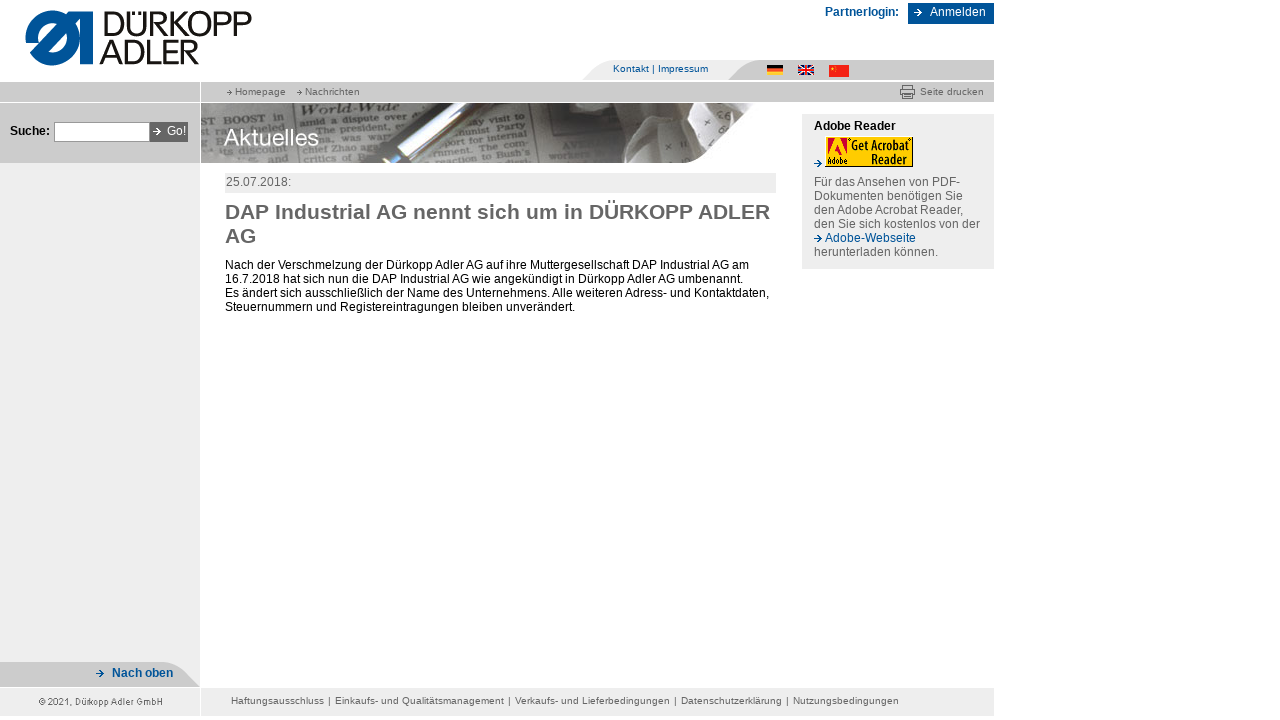

--- FILE ---
content_type: text/html;charset=UTF-8
request_url: https://partner.duerkopp-adler.com/de/main/news/news/item_0152.html
body_size: 6809
content:

<!DOCTYPE html PUBLIC "-//W3C//DTD XHTML 1.0 Transitional//EN" "http://www.w3.org/TR/xhtml1/DTD/xhtml1-transitional.dtd">
<html xmlns="http://www.w3.org/1999/xhtml">
<head>
    <title>DAP Industrial AG nennt sich um in DÜRKOPP ADLER AG</title>
           
    <meta http-equiv="Content-Type" content="text/html; charset=utf-8" />
    <meta http-equiv="Content-Script-Type" content="text/javascript" />
    <meta http-equiv="Content-Style-Type" content="text/css" />
    <meta http-equiv="content-language" content="de" />
    <meta name="language" content="de" />
    <meta name="keywords" content="" />
    <meta name="description" content="" />
    <meta name="robots" content="follow" />
    <meta name="revisit-after" content="15 days" />
    <meta name="author" content="Annika Schmidt (schmidta)" />
    <meta http-equiv="expires" content="0" />
    <meta http-equiv="cache-control" content="no-cache" />
    <meta http-equiv="pragma" content="no-cache" />
    <link href="/export/system/modules/de.duerkoppadler.www/resources/css/print.css" rel="stylesheet" media="print" type="text/css" />
    <link href="/export/system/modules/de.duerkoppadler.www/resources/css/stylesheet.css" rel="stylesheet" type="text/css" />
    <link rel="shortcut icon" href="/system/modules/de.duerkoppadler.www/resources/art/favicon.ico" />
    <script language="JavaScript" type="text/javascript" src='/system/modules/de.duerkoppadler.www/resources/tools.js'></script>
    
</head>

    <body onLoad="javascript:placeFooter()">
        <div id="total">
<div id="row_header">
    <div id="logo">
        <a href="/de/index.html"><img src="/export/system/modules/de.duerkoppadler.www/resources/art/logo_duerkopp_adler.gif" width="227" height="56" border="0" /></a>
    </div>
    <div id="header_column_right">        
<form id="header_loginlogout" action="/de/funct/login.html" method="POST" enctype="application/x-www-form-urlencoded">
    <input type="hidden" name="requestedResource" value="/de/main/partners/"/>
    <label>Partnerlogin:</label>
    <input class="submit blue" type="submit" name="Submit" value="&nbsp;Anmelden" tabindex="3" />
    <div class="clear_left small">&nbsp;</div>
</form>

        <div id="meta_navigation"><span class="global_navigation"><img src="/export/system/modules/de.duerkoppadler.www/resources/art/bg_meta_navigation.gif" width="31" height="20" /><a class='' href='/de/meta/contact.html'>Kontakt</a><span class='spacer'>|</span><a class='' href='/de/meta/imprint.html'>Impressum</a>
</span><span class="language_navigation"><img src="/export/system/modules/de.duerkoppadler.www/resources/art/bg_language_navigation.gif" width="31" height="20" /><a href="/de/main/news/news/item_0152.html" class="de active" title="Deutsch">&nbsp;</a><a href="/en/main/news/news/item_0152.html" class="en " title="English">&nbsp;</a><a href="/zh/main/news/news/item_0152.html" class="zh " title="Chinese">&nbsp;</a></span></div>
    </div><div class="clear_both small">&nbsp;</div>
</div>
<div id="row_main_navigation">
    <div class="main_navigation">
        


        <div class="clear_left small">&nbsp;</div>
    </div>
</div>
<div id="row_breadcrumb_navigation">
    <a class="print_page" href="javascript:print()">Seite drucken</a>
    <div class="breadcrumb_navigation">
        <a href='/de/index.html'>Homepage</a>
<a href='/de/main/news/news/'>Nachrichten</a>

    </div>
    <div class="clear_right small bg_white">&nbsp;</div>
</div>
<div id="row_content">
    

<div id="column_sub_navigation">
     
<form id="search" action="/de/funct/search.html" method="POST" enctype="application/x-www-form-urlencoded">
    <label>Suche:</label>
    <input name="query" type="text" value="" tabindex="4" maxlength="40" />
    <input class="submit grey" type="submit" name="Submit" value="&nbsp;&nbsp;Go!" tabindex="5" />
    <div class="clear_left small">&nbsp;</div>
</form> 
    <ul id="sub_navigation">
       


    </ul>
</div>

<div id="main_content">
    <div id="column_content">
        
            <div id="main_image">
                <img src="/commons/header-images/hs_15.jpg" border="0" />
            </div>
            <div id="content">
                
                <div class="news_date"><p>25.07.2018:</p></div>
                <h1>DAP Industrial AG nennt sich um in DÜRKOPP ADLER AG</h1>
                <h5></h5>
                <p><div>Nach der Verschmelzung der Dürkopp Adler AG auf ihre Muttergesellschaft DAP Industrial AG am
16.7.2018 hat sich nun die DAP Industrial AG wie angekündigt in Dürkopp Adler AG umbenannt.</div>
<div>Es ändert sich ausschließlich der Name des Unternehmens. Alle weiteren Adress- und
Kontaktdaten, Steuernummern und Registereintragungen bleiben unverändert.</div></p>
                
                <br />
                
            </div>
        
    </div>
</div>

			
<div id="column_portlets"><div class="portlet"><h5>Adobe Reader</h5><p class="text_small"><p>
<a target="_blank" href="http://get.adobe.com/de/reader/">
<img border="0" alt="getacro" width="88" height="31" src="/commons/text-images/getacro.gif" />
</a>
</p>
<p>Für das Ansehen von PDF-Dokumenten benötigen Sie den Adobe Acrobat Reader, den Sie sich
kostenlos von der 
<a target="_blank" href="http://get.adobe.com/de/reader/">Adobe-Webseite</a> herunterladen
können.</p></p>
</div>

 </div>
 <div class="clear_both small">&nbsp;</div>
</div>
<div id="to_top_link" class="bg_to_top_link"><a href="#row_header">Nach oben</a></div>
<div id="row_footer">
    <div id="copyright"><img src="/export/system/modules/de.duerkoppadler.www/resources/art/copyright_duerkopp_adler.gif" width="123" height="9" border="0" /></div>
    <div id="footer_navigation">
        <a class='' href='/de/meta2/disclaimer.html'>Haftungsausschluss</a><span class='spacer'>|</span><a class='' href='/de/meta2/pqm.html'>Einkaufs- und Qualitätsmanagement</a><span class='spacer'>|</span><a class='' href='/de/meta2/stdc.html'>Verkaufs- und Lieferbedingungen</a><span class='spacer'>|</span><a class='' href='/de/meta2/privpol.html'>Datenschutzerklärung</a><span class='spacer'>|</span><a class='' href='/de/meta2/Nutzungsbedingungen.html'>Nutzungsbedingungen</a>

    </div>
    <div class="clear_left small bg_white">&nbsp;</div>
</div>
</div>
	<NOSCRIPT>
		<IMG ALT="" BORDER="0" NAME="DCSIMG" WIDTH="1" HEIGHT="1" SRC="http://log.duerkopp-adler.com/dcs5j5vnx4co8ajg4npgpt7ak_3z5n/njs.gif?dcsuri=/nojavascript&amp;WT.js=No&amp;WT.tv=8.0.0">
	</NOSCRIPT>
	<script language="JavaScript" type="text/javascript" src='/system/modules/de.duerkoppadler.www/elements/webtrends.js'></script>
        <script language="JavaScript" type="text/javascript" src='/system/modules/de.duerkoppadler.www/elements/wz_tooltip.js'></script>
    </body>
</html>



--- FILE ---
content_type: text/css
request_url: https://partner.duerkopp-adler.com/export/system/modules/de.duerkoppadler.www/resources/css/stylesheet.css
body_size: 32983
content:
/* SW: added address */
#content a.procedure_link:visited {
color:#808080;
}


#address {
	font-size: 10px;
        margin : 36px 0px 100px 25px;
}

/* SW: added news images */
.news_downloads {
    margin-top : 0.5em;
    margin-bottom : 1em;
    padding-top : 0.5em;
}

.news_images {
    padding-top : 0.75em;
}

.news_image_container {
	display: block;
	float: left;
	margin-right: 20px;
	margin-bottom: 20px;
	width: 220px;
}

html {
	overflow-x: auto;
	overflow-y: auto;
}


body {
	width: 994px;
	margin: 0;
	padding: 0;
	background-color: #FFFFFF;
	color: #000000;
	font-family: Arial, Arial Unicode MS, Helvetica, Sans-Serif;
}



/* Tags allgemein - Anfang */
h1 {
	margin: 0px 0px 10px 0px;
	padding:0;
	color: #666666;
	font-size: 170%;
	/*font-size: 21px;*/
}
h2 {
	margin: 0px 0px 10px 0px;
	font-size: 130%;
        color: black;
	/*font-size: 16px;*/
	font-weight: bold;
}
h3 {
	margin: 0px 0px 10px 0px;
	color: #005499;
	font-size: 115%;
	/*font-size: 14px;*/
	font-weight: bold;
}
h4 {
	margin: 0px;
	color: #005499;
	font-size: 115%;
	/*font-size: 14px;*/
	font-weight: bold;
}
h5 {
	margin: 0px 0px 3px 0px;
	font-size: 100%;
	/*font-size: 12px;*/
}

p {
	margin: 0px 0px 10px 0px;
}

#column_content a.pdf , #column_portlets a.pdf {
	padding-left: 19px;
	padding-top:2px;
	background-image: url(../art/icon_pdf.gif);
	background-position: 0px 0em;
	line-height: 140%;
}
/* Tags allgemein - Ende */



/* *** Headerbereich - Anfang *** */

/* Logo */
#row_header #logo {
	float:left;
	width: 250px;
	padding: 10px 0px 0px 25px;
}

/* Inhalte rechts neben dem Logo */
#row_header #header_column_right {
	float: right;
	width: 412px;
}




/* Login-Formular im Header - Anfang 
#row_header #header_loginlogout {
	height: 58px;
	margin: 0px 0px 0px 210px;
	padding: 2px 0px 0px 0px;
}
#row_header #header_loginlogout label {
	float: right;
	margin-right: 3px;
	color: #005499;
	font-size: 76%;
	line-height: 150%;
	font-weight: bold;
}
#row_header #header_loginlogout input {
	float: left;
	width: 111px;
	height: 13px;
	margin-left: 5px;
	padding: 2px;
	font-size: 76%;
}
#row_header #header_loginlogout .submit {
	height: 20px;
	padding-top: 0px;
	padding-left: 10px;
	cursor: pointer;
	color: #FFFFFF;
	line-height: 150%;
}
#row_header #header_loginlogout input.blue {
	border: none;
	background-color: #005499;
	background-image: url(../art/bullet_submit_blue.gif);
	background-position: 3px 0.52em;
	background-repeat: no-repeat;
}
 Login-Formular - Ende */



/* Logout-Formular im Header- Anfang */
#row_header #header_loginlogout {
	height: 58px;
	margin: 0px 0px 0px 20px;
	padding: 2px 0px 0px 0px;
	text-align: right;
}
#row_header #header_loginlogout label {
	margin-right: 5px;
	color: #005499;
	font-size: 76%;
	font-weight: bold;
}
* html #row_header #header_loginlogout label {
	vertical-align: text-top;
}
#row_header #header_loginlogout label .normal {
	color: #000000;
	font-weight: normal;
}
#row_header #header_loginlogout input {
	width: 86px;
	height: 21px;
	margin: 0px;
	padding: 0px 0px 3px 12px;
	border: none;
	background-color: #005499;
	background-image: url(../art/bullet_submit_blue.gif);
	background-position: 6px 0.52em;
	background-repeat: no-repeat;
	cursor: pointer;
	color: #FFFFFF;
        font-size: 76%;
}
* html #row_header #header_loginlogout input {
	padding-top: 2px;
}
/* Logout-Formular - Ende */



/* Metanavigation - Anfang */
#row_header #meta_navigation {
	height: 20px;
	font-size: 62%;
	line-height: 190%;
	background-color: #CCCCCC;
}
#row_header #meta_navigation * {
	float: left;
}
#row_header #meta_navigation .spacer {
	color: #005499;
	padding: 0px 3px 0px 3px;
}

/* Links allgemein */
#row_header #meta_navigation a {
	color: #005499;
	text-decoration: none;
}
#row_header #meta_navigation a:hover {
	text-decoration: underline;
}
#row_header #meta_navigation a.active {
	color: #000000;
}

/* Globale Links */
#row_header .global_navigation {
	padding-right: 20px;
	background-color: #EEEEEE;
}

/* Sprachlinks */
#row_header .language_navigation {
	display:block;
	padding-right: 20px;
}
#row_header .language_navigation a {
	margin-left: 8px;
	padding-left: 20px;
	background-position: 0px 0.5em;
	background-repeat: no-repeat;
}
#row_header .language_navigation a.de {
	background-image: url(../art/flag_germany.gif);
}
#row_header .language_navigation a.en {
	background-image: url(../art/flag_great_britain.gif);
}
#row_header .language_navigation a.zh {
	background-image: url(../art/flags/FL_CH.gif);
}
/* Metanavigation - Ende */


/* *** Headerbereich - Ende *** */



/* *** Hauptnavigation - Anfang *** */
#row_main_navigation {
	background-color: #005499;
	background-image: url(../art/bg_row_main_navigation.gif);
	background-position: bottom;
	background-repeat: repeat-x;
}
#row_main_navigation .main_navigation {
	width: 793px;
	margin-left: 200px;
	border-left: 1px solid #FFFFFF;
}
#row_main_navigation a {
	float: left;
	display: block;
	padding: 8px 10px 8px 10px;
	border-right: 1px solid #FFFFFF;
	color: #FFFFFF;
	font-size: 76%;
	font-weight: bold;
	line-height: 76%;
	text-decoration: none;
}
#row_main_navigation a:hover, #row_main_navigation a.active,  #row_main_navigation a.activeloggedin {
	color: #005499;
	background-color: #CCCCCC;
}

#row_main_navigation a.finalloggedin {
	background-color: #008DFF;
}


/* *** Hauptnavigation - Ende *** */



/* *** "Breadcrumb"-Navigation - Anfang *** */
#row_breadcrumb_navigation {
	background-color: #CCCCCC;
	font-size: 62%;
	line-height: 200%;
}
#row_breadcrumb_navigation .breadcrumb_navigation {
	margin-left: 200px;
	padding: 0px 0px 1px 18px;
	border-left: 1px solid #FFFFFF;
}
#row_breadcrumb_navigation a {
	margin-left: 8px;
	padding-left: 8px;
	background-image: url(../art/bullet_grey_small.gif);
	background-position: 0px 0.42em;
	background-repeat: no-repeat;
	color: #666666;
	text-decoration: none;
}
#row_breadcrumb_navigation a:hover {
	text-decoration: underline;
}

#row_breadcrumb_navigation a.print_page {
	float:right;
	margin-right: 10px;
	padding-left: 22px;
	background-image: url(../art/bullet_print_page.gif);
	background-position: 0px 0.18em;
	background-repeat: no-repeat;
}
/* *** "Breadcrumb"-Navigation - Ende *** */



/* *** Hauptinhalt - Anfang *** */
#row_content {
	background-image: url(../art/bg_row_content.gif);
	background-repeat: repeat-y;
}

/* Spalte links - Unternavigation */
#column_sub_navigation {
	float: left;
	width: 200px;
}

/* Spalte mitte - Inhalte */
#column_content {
	float: left;
	width: 589px;
	border-left: 1px solid #FFFFFF;
}

/* Spalte rechts - Portlets */
#column_portlets {
	float: right;
	width: 192px;
}
/* *** Hauptinhalt - Ende *** */



/* *** Suchformular - Anfang *** */
#column_sub_navigation form {
	height: 60px;
	margin: 0px 0px 8px 0px;
	background-color: #CCCCCC;
}
#column_sub_navigation label {
	float:left;
	margin: 18px 4px 0px 10px;
	font-size: 76%;
	line-height: 180%;
	font-weight: bold;
}
#column_sub_navigation input {
	float:left;
	width: 90px;
	height: 14px;
	margin-top:19px;
	padding: 2px;
	border: 1px solid #999999;
	font-size: 76%;
}
#column_sub_navigation .submit {
	width: 38px;
	height: 20px;
	padding-top: 0px;
	padding-left: 10px;
	cursor: pointer;
	color: #FFFFFF;
	line-height: 150%;
}
#column_sub_navigation input.grey {
	border: none;
	background-color: #666666;
	background-image: url(../art/bullet_submit_grey.gif);
	background-position: 3px 0.48em;
	background-repeat: no-repeat;
}
/* *** Suchformular - Ende *** */



/* *** Unternavigation - Anfang *** */
#sub_navigation {
	margin: 0px 0px 10px 12px;
	padding: 0;
	list-style-type: none;
}
#sub_navigation li {
	padding-left: 12px;
	background-image: url(../art/bullet_blue.gif);
	background-position: 0px 0.42em;
	background-repeat: no-repeat;
}

/* Ebene 1 */
#sub_navigation a {
	color: #005499;
	font-size: 76%;
	font-weight: bold;
	text-decoration: none;
}
#sub_navigation a:hover {
	text-decoration: underline;
}
#sub_navigation li.active {
	background-image: url(../art/bullet_black.gif);
}
#sub_navigation li.active a {
	color: #000000;
}
/* mr individuelle farbe im partnerbereich */
#sub_navigation li.activepartner a {
	color: #008DFF;
}
/* Ebene 2 */
#sub_navigation li.layer_2 {
	margin-left: 10px;
	padding-left: 12px;
}
#sub_navigation li.layer_2 a {
	font-weight: normal;
}

/* *** Unternavigation - Ende *** */



/* Trenner Unternavigation - Anfang */
#column_sub_navigation .spacer {
	height: 1px;
	font-size: 1px;
	line-height: 1px;
	margin-bottom: 9px;
	border-bottom: 1px solid #CCCCCC;
}
/* Trenner Unternavigation - Ende */



/* *** "Nach oben"-Link - Anfang *** */
#to_top_link {
	width: 104px;
	height: 25px;
	padding-left: 96px;
	background-color: #EEEEEE;
	line-height: 140%;
}
.bg_to_top_link {
	background-image: url(../art/bg_to_top_link.gif);
	background-repeat: no-repeat;
}
#to_top_link a {
	padding-left: 16px;
	background-image: url(../art/bullet_blue_to_top_link.gif);
	background-position: 0px 0.32em;
	background-repeat: no-repeat;
	color: #005499;
	font-size: 76%;
	font-weight: bold;
	text-decoration: none;
}
#to_top_link a:hover {
	text-decoration: underline;
}
/* *** "Nach oben"-Link - Ende *** */



/* *** Inhalte *** */
#content {
	padding: 10px 14px 0px 24px;
	font-size: 76%;
}

/* Links allgemein */
#content a {
	padding-left: 12px;
	background-image: url(../art/bullet_blue_content.gif);
	background-position: 0px 0.32em;
	background-repeat: no-repeat;
	color: #005499;
	text-decoration: none;
}
#content a:hover {
	text-decoration: underline;
}
#content a.bold {
	font-weight: bold;
}

/* Link ohne Pfeil */
#content a.no_bullet {
	padding-left: 0px;
	background: none;
}

/* Link mit Druckersymbol */
#content a.print {
	padding-left: 21px;
	background-image: url(../art/bullet_print_page.gif);
	background-position: 0;
	background-repeat: no-repeat;
	color: #666666;
}

/* Listen allgemein */
#content ul {
	/*line-height: 140%;*/
}

/* Liste mit Links - Anfang */
#content .link_list {
	margin: 0px 0px 10px 0px;
	padding: 0px;
	list-style-type: none;
}
#content .link_list li {
	padding-bottom: 3px;
	padding-left: 12px;
	background-image: url(../art/bullet_blue_content.gif);
	background-position: 0px 0.32em;
	background-repeat: no-repeat;
}
#content .link_list a {
	padding-left: 0px;
	background: none;
	font-weight: bold;
}
#content .link_list .link_list_headline {
	margin-bottom: 5px;
	background: none;
	background-color: #EEEEEE;
	color: #005499;
	font-weight: bold;
}
#content .link_list .link_list_headline a {
	font-weight: bold;
}
#content .sitemap a {
	font-weight: normal;
}
/* Liste mit Links - Ende */



/* Titelbild, z.B. T9 */
.main_image {
	border-bottom: 1px solid #FFFFFF;
}



/* Inhalte Homepage - Anfang (T1) */
#content .title_homepage {
	float: left;
	width: 290px;
}
#content .list_homepage {
	float: left;
}
/* Inhalte Homepage - Ende (T1) */



/* Linkleiste unterhalb des Titel-Bilds (T9) - Anfang */
.application_title {
	float: left;
	width: 377px;
	padding: 0px 0px 1px 24px;
	background-color: #CCCCCC;
	line-height: 150%;
}
.application_title p {
	margin: 0px;
}
.application_link {
	float: right;
	width: 187px;
	text-align: center;
	line-height: 160%;
	background-color: #005499;
}
.application_link a {
	padding-left: 16px;
	background-image: url(../art/bullet_submit_blue.gif);
	background-position: 3px 0.32em;
	background-repeat: no-repeat;
	color: #FFFFFF;
	font-size: 76%;
	font-weight: bold;
	text-decoration: none;
}
.application_link a:hover {
	text-decoration: underline;
}
/* Linkleiste unterhalb des Titel-Bilds (T9) - Ende */



/* Bild im Text (T9) - Anfang (Bildunterschrift NICHT moeglich; Bildbreite variabel) */
.image_in_text_left {
	float: left;
	margin: 0px 10px 10px 0px;
}
.image_in_text_right {
	float: right;
	margin: 0px 0px 10px 10px;
}
/* Bild im Text (T9) - Ende */



/* Text mit Bild (T9) - Anfang (Bildunterschrift moeglich; Bildbreite NICHT variabel) */
#content .content_in_two_columns {
	margin-bottom: 10px;
}
#content .content_in_two_columns .left {
	float: left;
}
#content .content_in_two_columns .right {
	float: right;
}
#content .content_in_two_columns .text_symmetric {
	width: 270px;
}
#content .content_in_two_columns .image_symmetric {
	width: 270px;
}
#content .content_in_two_columns .image_symmetric p,
#content .content_in_two_columns .image_wide p,
#content .content_in_two_columns .image_small p {
	margin: 0px;
	color: #666666;
	font-size: 86%;
	font-size: 10px;
}
/* Text mit Bild (T9) - Ende */



/* Maschinendetails (T4) - Anfang */
#content .content_in_two_columns .text_wide,
#content .content_in_two_columns .image_wide {
	width: 363px;
	padding-right: 10px;
}
#content .content_in_two_columns .text_small,
#content .content_in_two_columns .image_small {
	width: 178px;
}
#content .product_symbols img {
	float: left;
	margin: 0px 2px 2px 0px;
	border: 1px solid #CCCCCC;
}
/* Maschinendetails (T4) - Ende */


/* Shopdetails (T4) - Anfang */
#content .shop_details {
	width: 363px;
	margin-bottom: 10px;
	border-collapse: collapse;
	border-spacing: 0px;
}
#content .shop_details td {
	padding: 0px;
	vertical-align: top;
}
#content .shop_details td p {
	margin-bottom: 5px;
}
#content .shop_details .shop_details_labeling {
	width: 110px;
	color: #666666;
}
#content .shop_details .shop_details_content {
	width: 253px;
}

#content .link_buy_product {
	margin-bottom: 10px;
	background-color: #CCCCCC;
	line-height: 175%;
	text-align: right;
}
#content .link_buy_product a {
	display: block;
	width: 55px;
	margin-left: 291px;
	padding: 0px 10px 0px 6px;
	border-left: 1px solid #FFFFFF;
	background-image: url(../art/bullet_submit_blue.gif);
	background-position: 6px 0.55em;
	background-color: #005499;
	color: #FFFFFF;
	font-weight: bold;
}
/* Shopdetails (T4) - Ende */

/* Kacheln Produktuebersicht (T7) - Anfang */
#content .product_overview {
	width: 551px;
	border-collapse: collapse;
	border-spacing: 0px;
}
#content .product_overview td {
	width: 177px;
	padding: 0px;
}
#content .product_overview .row_links td {
	height: 20px;
	vertical-align: top;
	background-color: #005499;
	background-image: url(../art/bg_automotive_product_overview.gif);
	background-position: bottom right;
	background-repeat: no-repeat;
}
#content .product_overview td.col_space {
	width: 10px;
	background: none;
}
#content .product_overview td.col_empty {
	background: none;
}
#content .product_overview td.row_space {
	height: 10px;
	font-size: 10px;
	line-height: 10px;
	background: none;
}
#content .product_overview td p {
	width: 140px;
	margin: 0;
	padding: 2px 0px 2px 16px;
	text-indent: -12px;
}
#content .product_overview td a {
	padding-left: 12px;
	background-image: url(../art/bullet_white_product_overview.gif);
	color: #FFFFFF;
}
/* Kacheln Produktuebersicht (T7) - Ende */



/* Anwendungen (T6) - Anfang */
#content .application_image {
	float: left;
	width: 190px;
}
#content .application_content {
	float: left;
	width: 361px;
        margin-bottom : 2em;
        margin-top : 2em;
}
/* Anwendungen (T6) - Ende */



/* Maschinenliste (T5) - Anfang */
#content .search_header_left {
	float: left;
	width: 379px;
	background-color: #CCCCCC;
	color: #666666;
}
#content .search_header_left p {
	margin: 0px;
	padding: 1px 0px 2px 5px;
	line-height: 140%;
}
#content .search_header_right {
	float: left;
	width: 172px;
	background-color: #CCCCCC;
	background-image: url(../art/bg_search_header_right.gif);
	background-position: top right;
	background-repeat: no-repeat;
	color: #FFFFFF;
}
#content .search_header_right p {
	margin: 0px;
	padding: 1px 0px 2px 10px;
	line-height: 140%;
	text-align: center;
}
#content .search_header_right .upper {
	font-size: 120%;
	line-height: 80%;
         padding: 0px; 	 
 } 	 
  	 
 #content .search_header_left a { 	 
     padding-right: 12px; 	 
     padding-left: 0px; 	 
     background-image: none; 	 
 }
  	 
 #content .search_header_left span { 	 
     padding-right: 12px; 	 
 }
  	 
 #content .search_result_container { 	 
         margin-bottom: 9px; 	 
         background-color: #EEEEEE; 	 
 } 	 
  	 
 #content .search_result_container .search_product_content { 	 
         padding-bottom: 5px; 	 
 } 	 
  	 
 #content .search_result_container p { 	 
         margin-bottom: 2px; 	 
         padding-left: 15px; 	 
 } 	 
  	 
 #content .search_result_container .product_link { 	 
         margin-bottom: 3px; 	 
         padding: 5px 10px 5px 15px; 	 
         border-bottom: 1px solid #FFFFFF; 	 
         font-weight: bold; 	 
 }

/* Produkt-Container */
#content .search_container {
	margin-bottom: 9px;
	background-color: #EEEEEE;
}
#content .search_container .search_product_thumbnail {
	float: left;
	width: 110px;
}
#content .search_container .search_product_content {
	float: left;
	width: 441px;
	padding-bottom: 5px;
}

#content .search_container p {
	margin-bottom: 2px;
	padding-left: 15px;
}
#content .search_container .product_link {
	margin-bottom: 3px;
	padding: 5px 10px 5px 15px;
	border-bottom: 1px solid #FFFFFF;
	font-weight: bold;
}
/* Maschinenliste (T5) - Ende */



/* Teaser-Page (T14) - Anfang */
#content .teaser_headline {
	padding: 2px 5px 2px 2px;
	border-bottom: 1px solid #FFFFFF;
	background-color: #EEEEEE;
	color: #005499;
	line-height: 120%;
	font-weight: bold;
}
#content .teaser_headline p {
	margin: 0px;
}
#content .teaser_image {
	float: left;
	width: 177px;
}
#content .teaser_content {
	float: left;
	width: 364px;
	padding-left: 10px;
}
/* Teaser-Page (T14) - Ende */



/* Gebrauchmaschinenboerse (T8) - Anfang */
#content .shop_overview {
	width: 551px;
	margin-bottom: 10px;
	border-collapse: collapse;
	border-spacing: 0px;
}
#content .shop_overview .shop_overview_header {
	background-color: #EEEEEE;
}
#content .shop_overview td {
	padding: 0px;
}
#content .shop_overview td p {
	margin-bottom: 4px;
}
#content .shop_overview .shop_overview_header td p {
	margin-bottom: 0px;
}
#content .shop_overview .shop_overview_header .product_labeling {
	padding: 2px 5px 2px 5px;
}
#content .shop_overview .product_labeling {
	width: 115px;
	padding: 0px 5px 0px 5px;
	vertical-align: top;
	color: #666666;
}
#content .shop_overview .product_id {
	width: 290px;
	color: #005499;
	font-weight: bold;
}
#content .shop_overview .product_link {
	width: 146px;
	padding-right: 10px;
	text-align: right;
}
#content .shop_overview .product_content {
	width: 426px;
	vertical-align: top;
}

/* dealer */
#content .shop_overview .dealer_special {
	padding: 10px 5px 10px 5px;
	color: #BB0000;
}

/* Gebrauchmaschinenboerse (T8) - Anfang */

/* Kontaktformular (T11) - Anfang */
#content .contact_form {
	padding-top: 10px;
	background-color: #EEEEEE;
	width: 551px;
}

.form_error {
	color: #BB0000;
        font-weight: bold;
}

#content .contact_form .form_error_block {
        display: block;
        float: left;
	padding-top: 6px;
        padding-left: 10px;
	color: #BB0000;
        font-weight: bold;
}


#content .contact_form .form_text_block {
        display: block;
        float: left;
	padding-top: 6px;
        padding-left: 10px;
        color: black;
}


/* mr */
#content .login_message {
	padding-top: 10px;
	padding-left: 10px;
}

#content #contact {
	margin: 0px;
}

#content .contact_form .contact_form_error {
	float: left;
	padding-top: 3px;
	text-align: right;
}

#content .contact_form .contact_form_left {
	float: left;
	width: 155px;
	/*height: 19px;*/
	padding-top: 3px;
	text-align: right;
}
#content .contact_form .contact_form_right {
	float: left;
	width: 386px;
	padding-left: 10px;
}
#content .contact_form .contact_form_right .machine_id_part_1 {
	width: 25px;
	margin-right: 3px;
}
#content .contact_form .contact_form_right .machine_id_part_2 {
	width: 296px;
	margin-left: 3px;
}


/* Input- und Textfelder */
input.onlineform, textarea.onlineform {
	width: 345px;
	margin: 1px 0px 1px 0px;
	padding: 2px;
	font-size: 100%;
}
textarea.onlineform {
	height: 100px;
	overflow-x: auto;
	overflow-y: auto;
}

/* Select-Boxen */
select.onlineform {
	width: 240px;
        margin: 1px 0px 1px 0px;
	
	font-size: 100%;
}


* html #content .contact_form input, * html #content #contact textarea {
	margin: 0px;
}

/* Checkboxen */
#content .contact_form .checkbox {
	padding-top: 3px;
}
#content .contact_form .checkbox input {
	width: 13px;
	height: 13px;
	margin: 2px 1px 2px 1px;
	vertical-align: middle;
}
* html #content .contact_form .checkbox input {
	margin: 0px;
}
#content .contact_form .checkbox label {
	margin-left: 4px;
	vertical-align: top;
}
* html #content .contact_form .checkbox label {
	vertical-align: middle;
}



/* Fusszeile fuer Kontaktformulare */
#content .contact_form .contact_footer {
	height: 21px;
	border-top: 1px solid #FFFFFF;
	background-color: #CCCCCC;
}
* html #content .contact_form .contact_footer {
	background-image: url(../art/bg_row_footer.gif);
	background-position: bottom;
	background-repeat: repeat-x;
}
#content .contact_form .contact_footer .contact_footer_content {
	float: left;
	width: 325px;
	text-align: left;
	padding: 3px 0px 0px 50px;
}
#content .contact_form .contact_footer .contact_footer_button {
	float: left;
	border-left: 1px solid #FFFFFF;
}
#content .contact_form .contact_footer input {
	width: 87px;
	height: 21px;
	margin: 0px;
	padding: 0px 0px 3px 12px;
	border: none;
	background-color: #005499;
	background-image: url(../art/bullet_submit_blue.gif);
	background-position: 8px 0.62em;
	background-repeat: no-repeat;
	cursor: pointer;
	color: #FFFFFF;
	font-weight: bold;
    font-size: 100%;
}
* html #content .contact_form .contact_footer input {
	padding-top: 1px;
}
/* Kontaktformular (T11) - Ende */


/* News-Uebersicht (T12) - Anfang */
#content .news_date {
	margin-bottom: 7px;
	padding: 0px 0px 1px 1px;
	background-color: #EEEEEE;
	color: #666666;
	line-height: 160%;
}
#content .news_date p {
	margin-bottom: 0px;
}
#content .news_line_grey {
	border-bottom: 1px solid #CCCCCC;
}
#content .news_link {
	margin-bottom: 10px;
}
/* News-Uebersicht (T12) - Ende */



/* Partnerbereich - Anfang */
#content .download_headline {
	margin-bottom: 4px;
	padding: 2px 5px 2px 5px;
	background-color: #CCCCCC;
	color: #005499;
	line-height: 120%;
	font-weight: bold;
}
#content .download_headline p {
	margin: 0px;
}
#content .download {
	width: 551px;
	margin-bottom: 10px;
	border-collapse: collapse;
	border-spacing: 0px;
}
#content .download td {
	padding: 1px 0px 2px 0px;
	vertical-align: top;
	color: #666666;
}
#content .download td p {
	margin: 0px;
}
#content .download .download_name {
	width: 157px;
}
#content .download .download_id {
	width: 107px;
}
#content .download .download_type {
	width: 25px;
}
#content .download .download_link {
	width: 80px;
}
#content .download .download_link a{
	background-image : none;
}

#content .download .download_date {
	width: 68px;
}
#content .download .download_language {
	width: 104px;
}
#content .download .download_language img {
	float: left;
	margin-right: 10px;
	padding-top: 3px;
}
/* Partnerbereich - Ende */



/* Portlets - Anfang */
#column_portlets {
	font-size: 76%;
}
#column_portlets .portlet, #column_portlets .portlet_with_image {
	background-color: #EEEEEE;
}
#column_portlets .portlet {
	margin-top: 11px;
	padding: 5px 10px 5px 12px;
}


/* Portlet: Text mit Bild - Anfang */
#column_portlets .portlet_with_image {
	padding: 0px 10px 5px 12px;
}
#column_portlets .portlet_with_image .portlet_image {
	width: 50px;
}
#column_portlets .portlet_with_image .portlet_text {
	width: 115px;
}
#column_portlets .portlet_with_image .right {
	float: right;
}
#column_portlets .portlet_with_image .left {
	float: left;
}
/* Portlet: Text mit Bild - Ende */


/* Allgemeine Klassen */
#column_portlets p {
	margin-bottom: 5px;
	color: #666666;
}
#column_portlets a {
	color: #005499;
	text-decoration: none;
	padding-left: 11px;
	background-image: url(../art/bullet_blue.gif);
	background-position: 0px 0.35em;
	background-repeat: no-repeat;
}

#column_portlets a.no_bullet {
	padding-left: 0px;
	background: none;
}

#column_portlets a:hover {
	text-decoration: underline;
}


/* kleine Schrift, z.B. News auf der Homepage */
#column_portlets p.text_small {
	margin-bottom: 2px;
	color: #000000;
	font-size: 86%;
}
#column_portlets p.text_small a.blue {
	padding-left: 8px;
	background-image: url(../art/bullet_blue_small.gif);
	background-position: 0px 0.42em;
	background-repeat: no-repeat;
}


/* Auswahlbox Vertriebspartner (T13) */
#column_portlets select {
	width: 165px;
	margin: 2px 0px 3px 0px;
	font-size: 76%;
}
/* Textfeld */
#column_portlets input {
	width: 159px;
	margin: 2px 0px 3px 0px;
	font-size: 76%;
}
/* Label */
#column_portlets label {
	color: #666666;
}


/* Gebrauchtmaschinenboerse (T8) - Suchfeld */
#column_portlets form {
	margin: 0px;
}
#column_portlets .form {
	padding: 5px 0px 0px 0px;
}
#column_portlets .form h5, #column_portlets .form p, #column_portlets .form input,
#column_portlets .form select, #column_portlets .form label {
	margin-left: 15px;
}


/* Footer f�r Portlet-Formulare */
#column_portlets .portlet_form_footer {
	margin-top: 7px;
	padding-left: 103px;
	border-top: 1px solid #FFFFFF;
	background-color: #CCCCCC;
}
#column_portlets .portlet_form_footer .button_border {

	border-left: 1px solid #FFFFFF;
}
#column_portlets .portlet_form_footer input {
	width: 87px;
	height: 21px;
	margin: 0px;
	padding: 0px 0px 3px 0px;
	border: none;
	background-color: #005499;
	background-image: url(../art/bullet_submit_blue.gif);
	background-position: 8px 0.62em;
	background-repeat: no-repeat;
	cursor: pointer;
	color: #FFFFFF;
	font-weight: bold;
}
* html #column_portlets .portlet_form_footer input {
	padding: 1px 0px 2px 0px;
}
/* Portlets - Ende */



/* *** Footer - Anfang *** */
#row_footer {
	border-top: 1px solid #FFFFFF;
	background-color: #EEEEEE;
}
#copyright {
	float: left;
	width: 200px;
	padding: 10px 0px 9px 0px;
	border-right: 1px solid #FFFFFF;
	text-align: center;
}
#footer_navigation {
	float: left;
	padding: 1px 0px 0px 30px;
	font-size: 62%;
	line-height: 240%;
}
#footer_navigation .spacer {
	padding: 0px 4px 0px 4px;
}
#footer_navigation a, #footer_navigation span {
	color: #666666;
}
#footer_navigation a {
	text-decoration: none;
}
#footer_navigation a:hover {
	text-decoration: underline;
}
#footer_navigation a.active {
	color: #000000;
}
/* *** Footer - Ende *** */



/* Allgemeine Klassen */
.bold {
	font-weight: bold;
}

.margin_bottom {
	margin-bottom: 10px;
}
.image_gallery {
	border: 1px solid #CCCCCC;
}
.line_grey {
	padding-top: 5px;
	border-bottom: 1px solid #CCCCCC;
}
.bg_white {
	background-color: #FFFFFF;
}
.medium {
	height: 10px;
	font-size: 10px;
	line-height: 10px;
}
.small {
	height: 1px;
	font-size: 1px;
	line-height: 1px;
}
.clear_left {
	clear: left;
}
.clear_right {
	clear: right;
}
.clear_both {
	clear: both;
}

#content .teaser_content {
	float: left;
	width: 364px;
	padding-left: 10px;
}
/* Teaser-Page (T14) - Ende */



/* Gebrauchmaschinenboerse (T8) - Anfang */
#content .shop_overview {
	width: 551px;
	margin-bottom: 10px;
	border-collapse: collapse;
	border-spacing: 0px;
}
#content .shop_overview .shop_overview_header {
	background-color: #EEEEEE;
}
#content .shop_overview td {
	padding: 0px;
}
#content .shop_overview td p {
	margin-bottom: 4px;
}
#content .shop_overview .shop_overview_header td p {
	margin-bottom: 0px;
}
#content .shop_overview .shop_overview_header .product_labeling {
	padding: 2px 5px 2px 5px;
}
#content .shop_overview .product_labeling {
	width: 115px;
	padding: 0px 5px 0px 5px;
	vertical-align: top;
	color: #666666;
}
#content .shop_overview .product_id {
	width: 290px;
	color: #005499;
	font-weight: bold;
}
#content .shop_overview .product_link {
	width: 146px;
	padding-right: 10px;
	text-align: right;
}
#content .shop_overview .product_content {
	width: 426px;
	vertical-align: top;
}
/* Gebrauchmaschinenboerse (T8) - Anfang */


/* Partnerbereich - Anfang */
#content .download_headline {
	margin-bottom: 4px;
	padding: 2px 5px 2px 5px;
	background-color: #CCCCCC;
	color: #005499;
	line-height: 120%;
	font-weight: bold;
}
#content .download_headline p {
	margin: 0px;
}
#content .download {
	width: 551px;
	margin-bottom: 10px;
	border-collapse: collapse;
	border-spacing: 0px;
}
#content .download td {
	padding: 1px 0px 2px 0px;
	vertical-align: top;
}
#content .download .download_language {
	width: 96px;
}
#content .download .download_language img {
	float: left;
	margin-right: 7px;
	padding-top: 3px;
}
#content .download .download_id {
	width: 135px;
}
#content .download .download_type {
	width: 25px;
}
#content .download .download_size {
	width: 50px;
}
#content .download .download_date {
	width: 125px;
}
#content .download .download_link {
	width: 120px;
}

#content .download .download_headline {
	margin-bottom: 4px;
	padding: 2px 5px 2px 5px;
	background-color: #CCCCCC;
	color: #005499;
	line-height: 120%;
	font-weight: bold;
}

/* Partnerbereich - Ende */



/* Portlets - Anfang */
#column_portlets {
	font-size: 76%;
}
#column_portlets .portlet, #column_portlets .portlet_with_image {
	background-color: #EEEEEE;
}
#column_portlets .portlet {
	margin-top: 11px;
	padding: 5px 10px 5px 12px;
}


/* Portlet: Text mit Bild - Anfang */
#column_portlets .portlet_with_image {
	padding: 0px 10px 5px 12px;
}
#column_portlets .portlet_with_image .portlet_image {
	width: 50px;
}
#column_portlets .portlet_with_image .portlet_text {
	width: 115px;
}
#column_portlets .portlet_with_image .right {
	float: right;
}
#column_portlets .portlet_with_image .left {
	float: left;
}
/* Portlet: Text mit Bild - Ende */


/* Allgemeine Klassen */
#column_portlets p {
	margin-bottom: 5px;
	color: #666666;
}
#column_portlets a {
	color: #005499;
	text-decoration: none;
	padding-left: 11px;
	background-image: url(../art/bullet_blue.gif);
	background-position: 0px 0.35em;
	background-repeat: no-repeat;
}
#column_portlets a:hover {
	text-decoration: underline;
}


/* kleine Schrift, z.B. News auf der Homepage */
#column_portlets p.text_small {
	margin-bottom: 2px;
	color: #000000;
	font-size: 86%;
}
#column_portlets p.text_small a.blue {
	padding-left: 8px;
	background-image: url(../art/bullet_blue_small.gif);
	background-position: 0px 0.42em;
	background-repeat: no-repeat;
}


/* Auswahlbox Vertriebspartner (T13) */
#column_portlets select {
	width: 165px;
	margin: 2px 0px 3px 0px;
	font-size: 76%;
}
/* Textfeld */
#column_portlets input {
	width: 159px;
	margin: 2px 0px 3px 0px;
	font-size: 76%;
}
/* Label */
#column_portlets label {
	color: #666666;
}


/* Gebrauchtmaschinenboerse (T8) - Suchfeld */
#column_portlets form {
	margin: 0px;
}
#column_portlets .form {
	padding: 5px 0px 0px 0px;
}
#column_portlets .form h5, #column_portlets .form p, #column_portlets .form input,
#column_portlets .form select, #column_portlets .form label {
	margin-left: 15px;
}


/* Footer f�r Portlet-Formulare */
#column_portlets .portlet_form_footer {
	margin-top: 7px;
	padding-left: 103px;
	border-top: 1px solid #FFFFFF;
	background-color: #CCCCCC;
}
#column_portlets .portlet_form_footer .button_border {

	border-left: 1px solid #FFFFFF;
}
#column_portlets .portlet_form_footer input {
	width: 87px;
	height: 21px;
	margin: 0px;
	padding: 0px 0px 3px 0px;
	border: none;
	background-color: #005499;
	background-image: url(../art/bullet_submit_blue.gif);
	background-position: 8px 0.62em;
	background-repeat: no-repeat;
	cursor: pointer;
	color: #FFFFFF;
	font-weight: bold;
}
* html #column_portlets .portlet_form_footer input {
	padding: 1px 0px 2px 0px;
}
/* Portlets - Ende */



/* *** Footer - Anfang *** */
#row_footer {
	border-top: 1px solid #FFFFFF;
	background-color: #EEEEEE;
}
#copyright {
	float: left;
	width: 200px;
	padding: 10px 0px 9px 0px;
	border-right: 1px solid #FFFFFF;
	text-align: center;
}
#footer_navigation {
	float: left;
	padding: 1px 0px 0px 30px;
	font-size: 62%;
	line-height: 240%;
}
#footer_navigation .spacer {
	padding: 0px 4px 0px 4px;
}
#footer_navigation a, #footer_navigation span {
	color: #666666;
}
#footer_navigation a {
	text-decoration: none;
}
#footer_navigation a:hover {
	text-decoration: underline;
}
#footer_navigation a.active {
	color: #000000;
}
/* *** Footer - Ende *** */



/* Allgemeine Klassen */
.bold {
	font-weight: bold;
}

.margin_bottom {
	margin-bottom: 10px;
}
.image_gallery {
	border: 1px solid #CCCCCC;
}
.line_grey {
	padding-top: 5px;
	border-bottom: 1px solid #CCCCCC;
}
.bg_white {
	background-color: #FFFFFF;
}
.medium {
	height: 10px;
	font-size: 10px;
	line-height: 10px;
}
.small {
	height: 1px;
	font-size: 1px;
	line-height: 1px;
}
.clear_left {
	clear: left;
}
.clear_right {
	clear: right;
}
.clear_both {
	clear: both;
}

/* fixes direct edit button appearance in OpenCms */
#content a.ocms_button {
	background-image: none;
	margin: 0;
	padding: 0;
	text-decoration: none;
}


.news-list-header-portlet{
	background-image: url(../art/da_bg_news.png);
}


.news-list-header{
	font-size:30px;
	color: #00529b;
font-weight:normal;
text-shadow: 1px 1px 1px rgba(255, 255, 255, 1);
	

}

--- FILE ---
content_type: application/x-javascript
request_url: https://partner.duerkopp-adler.com/system/modules/de.duerkoppadler.www/elements/webtrends.js
body_size: 10132
content:
var gService = false;
var gTimeZone = 1;
// Code section for Enable First-Party Cookie Tracking
function dcsCookie(){
	if (typeof(dcsOther)=="function"){
		dcsOther();
	}
	else if (typeof(dcsPlugin)=="function"){
		dcsPlugin();
	}
	else if (typeof(dcsFPC)=="function"){
		dcsFPC(gTimeZone);
	}
}
function dcsGetCookie(name){
	var pos=document.cookie.indexOf(name+"=");
	if (pos!=-1){
		var start=pos+name.length+1;
		var end=document.cookie.indexOf(";",start);
		if (end==-1){
			end=document.cookie.length;
		}
		return unescape(document.cookie.substring(start,end));
	}
	return null;
}
function dcsGetCrumb(name,crumb){
	var aCookie=dcsGetCookie(name).split(":");
	for (var i=0;i<aCookie.length;i++){
		var aCrumb=aCookie[i].split("=");
		if (crumb==aCrumb[0]){
			return aCrumb[1];
		}
	}
	return null;
}
function dcsGetIdCrumb(name,crumb){
	var cookie=dcsGetCookie(name);
	var id=cookie.substring(0,cookie.indexOf(":lv="));
	var aCrumb=id.split("=");
	for (var i=0;i<aCrumb.length;i++){
		if (crumb==aCrumb[0]){
			return aCrumb[1];
		}
	}
	return null;
}
function dcsFPC(offset){
	if (typeof(offset)=="undefined"){
		return;
	}
	if (document.cookie.indexOf("WTLOPTOUT=")!=-1){
		return;
	}
	var name=gFpc;
	var dCur=new Date();
	var adj=(dCur.getTimezoneOffset()*60000)+(offset*3600000);
	dCur.setTime(dCur.getTime()+adj);
	var dExp=new Date(dCur.getTime()+315360000000);
	var dSes=new Date(dCur.getTime());
	WT.co_f=WT.vt_sid=WT.vt_f=WT.vt_f_a=WT.vt_f_s=WT.vt_f_d=WT.vt_f_tlh=WT.vt_f_tlv="";
	if (document.cookie.indexOf(name+"=")==-1){
		if ((typeof(gWtId)!="undefined")&&(gWtId!="")){
			WT.co_f=gWtId;
		}
		else if ((typeof(gTempWtId)!="undefined")&&(gTempWtId!="")){
			WT.co_f=gTempWtId;
			WT.vt_f="1";
		}
		else{
			WT.co_f="2";
			var cur=dCur.getTime().toString();
			for (var i=2;i<=(32-cur.length);i++){
				WT.co_f+=Math.floor(Math.random()*16.0).toString(16);
			}
			WT.co_f+=cur;
			WT.vt_f="1";
		}
		if (typeof(gWtAccountRollup)=="undefined"){
			WT.vt_f_a="1";
		}
		WT.vt_f_s=WT.vt_f_d="1";
		WT.vt_f_tlh=WT.vt_f_tlv="0";
	}
	else{
		var id=dcsGetIdCrumb(name,"id");
		var lv=parseInt(dcsGetCrumb(name,"lv"));
		var ss=parseInt(dcsGetCrumb(name,"ss"));
		if ((id==null)||(id=="null")||isNaN(lv)||isNaN(ss)){
			return;
		}
		WT.co_f=id;
		var dLst=new Date(lv);
		WT.vt_f_tlh=Math.floor((dLst.getTime()-adj)/1000);
		dSes.setTime(ss);
		if ((dCur.getTime()>(dLst.getTime()+1800000))||(dCur.getTime()>(dSes.getTime()+28800000))){
			WT.vt_f_tlv=Math.floor((dSes.getTime()-adj)/1000);
			dSes.setTime(dCur.getTime());
			WT.vt_f_s="1";
		}
		if ((dCur.getDay()!=dLst.getDay())||(dCur.getMonth()!=dLst.getMonth())||(dCur.getYear()!=dLst.getYear())){
			WT.vt_f_d="1";
		}
	}
	WT.co_f=escape(WT.co_f);
	WT.vt_sid=WT.co_f+"."+(dSes.getTime()-adj);
	var expiry="; expires="+dExp.toGMTString();
	document.cookie=name+"="+"id="+WT.co_f+":lv="+dCur.getTime().toString()+":ss="+dSes.getTime().toString()+expiry+"; path=/"+(((typeof(gFpcDom)!="undefined")&&(gFpcDom!=""))?("; domain="+gFpcDom):(""));
	if (document.cookie.indexOf(name+"=")==-1){
		WT.co_f=WT.vt_sid=WT.vt_f_s=WT.vt_f_d=WT.vt_f_tlh=WT.vt_f_tlv="";
		WT.vt_f=WT.vt_f_a="2";
	}
}

// Code section for Use the new first-party cookie generated with this tag.
var gFpc="WT_FPC";
var gConvert=true;

function dcsAdv(){
	dcsFunc("dcsET");
	dcsFunc("dcsCookie");
	dcsFunc("dcsAdSearch");
	dcsFunc("dcsTP");
}

var gDomain="log.duerkopp-adler.com";
var gDcsId="dcs5j5vnx4co8ajg4npgpt7ak_3z5n";

if ((typeof(gConvert)!="undefined")&&gConvert&&(document.cookie.indexOf(gFpc+"=")==-1)&&(document.cookie.indexOf("WTLOPTOUT=")==-1)){
	document.write("<SCR"+"IPT TYPE='text/javascript' SRC='"+"http"+(window.location.protocol.indexOf('https:')==0?'s':'')+"://"+gDomain+"/"+gDcsId+"/wtid.js"+"'><\/SCR"+"IPT>");
}

var gImages=new Array;
var gIndex=0;
var DCS=new Object();
var WT=new Object();
var DCSext=new Object();
var gQP=new Array();
var gI18n=false;
if (window.RegExp){
	var RE={"%09":/\t/g,"%20":/ /g,"%23":/\#/g,"%26":/\&/g,"%2B":/\+/g,"%3F":/\?/g,"%5C":/\\/g,"%22":/\"/g,"%7F":/\x7F/g,"%A0":/\xA0/g};
	var I18NRE={"%25":/\%/g};
}

// Add customizations here

function dcsVar(){
	var dCurrent=new Date();
	WT.tz=dCurrent.getTimezoneOffset()/60*-1;
	if (WT.tz==0){
		WT.tz="0";
	}
	WT.bh=dCurrent.getHours();
	WT.ul=navigator.appName=="Netscape"?navigator.language:navigator.userLanguage;
	if (typeof(screen)=="object"){
		WT.cd=navigator.appName=="Netscape"?screen.pixelDepth:screen.colorDepth;
		WT.sr=screen.width+"x"+screen.height;
	}
	if (typeof(navigator.javaEnabled())=="boolean"){
		WT.jo=navigator.javaEnabled()?"Yes":"No";
	}
	if (document.title){
		WT.ti=gI18n?dcsEscape(dcsEncode(document.title),I18NRE):document.title;
	}
	WT.js="Yes";
	WT.jv=dcsJV();
	if (document.body&&document.body.addBehavior){
		document.body.addBehavior("#default#clientCaps");
		if (document.body.connectionType){
			WT.ct=document.body.connectionType;
		}
		document.body.addBehavior("#default#homePage");
		WT.hp=document.body.isHomePage(location.href)?"1":"0";
	}
	if (parseInt(navigator.appVersion)>3){
		if ((navigator.appName=="Microsoft Internet Explorer")&&document.body){
			WT.bs=document.body.offsetWidth+"x"+document.body.offsetHeight;
		}
		else if (navigator.appName=="Netscape"){
			WT.bs=window.innerWidth+"x"+window.innerHeight;
		}
	}
	WT.fi="No";
	if (window.ActiveXObject){
		for(var i=10;i>0;i--){
			try{
				var flash = new ActiveXObject("ShockwaveFlash.ShockwaveFlash."+i);
				WT.fi="Yes";
				WT.fv=i+".0";
				break;
			}
			catch(e){
			}
		}
	}
	else if (navigator.plugins&&navigator.plugins.length){
		for (var i=0;i<navigator.plugins.length;i++){
			if (navigator.plugins[i].name.indexOf('Shockwave Flash')!=-1){
				WT.fi="Yes";
				WT.fv=navigator.plugins[i].description.split(" ")[2];
				break;
			}
		}
	}
	if (gI18n){
		WT.em=(typeof(encodeURIComponent)=="function")?"uri":"esc";
		if (typeof(document.defaultCharset)=="string"){
			WT.le=document.defaultCharset;
		} 
		else if (typeof(document.characterSet)=="string"){
			WT.le=document.characterSet;
		}
	}
	WT.tv="8.0.0";
	WT.sp="@@SPLITVALUE@@";
	DCS.dcsdat=dCurrent.getTime();
	DCS.dcssip=window.location.hostname;
	DCS.dcsuri=window.location.pathname;
	if (window.location.search){
		DCS.dcsqry=window.location.search;
		if (gQP.length>0){
			for (var i=0;i<gQP.length;i++){
				var pos=DCS.dcsqry.indexOf(gQP[i]);
				if (pos!=-1){
					var front=DCS.dcsqry.substring(0,pos);
					var end=DCS.dcsqry.substring(pos+gQP[i].length,DCS.dcsqry.length);
					DCS.dcsqry=front+end;
				}
			}
		}
	}
	if ((window.document.referrer!="")&&(window.document.referrer!="-")){
		if (!(navigator.appName=="Microsoft Internet Explorer"&&parseInt(navigator.appVersion)<4)){
			DCS.dcsref=gI18n?dcsEscape(window.document.referrer, I18NRE):window.document.referrer;
		}
	}
}

function dcsA(N,V){
	return "&"+N+"="+dcsEscape(V, RE);
}

function dcsEscape(S, REL){
	if (typeof(REL)!="undefined"){
		var retStr = new String(S);
		for (R in REL){
			retStr = retStr.replace(REL[R],R);
		}
		return retStr;
	}
	else{
		return escape(S);
	}
}

function dcsEncode(S){
	return (typeof(encodeURIComponent)=="function")?encodeURIComponent(S):escape(S);
}

function dcsCreateImage(dcsSrc){
	if (document.images){
		gImages[gIndex]=new Image;
		if ((typeof(gHref)!="undefined")&&(gHref.length>0)){
			gImages[gIndex].onload=gImages[gIndex].onerror=dcsLoadHref;
		}
		gImages[gIndex].src=dcsSrc;
		gIndex++;
	}
	else{
		document.write('<IMG ALT="" BORDER="0" NAME="DCSIMG" WIDTH="1" HEIGHT="1" SRC="'+dcsSrc+'">');
	}
}

function dcsMeta(){
	var elems;
	if (document.all){
		elems=document.all.tags("meta");
	}
	else if (document.documentElement){
		elems=document.getElementsByTagName("meta");
	}
	if (typeof(elems)!="undefined"){
		for (var i=1;i<=elems.length;i++){
			var meta=elems.item(i-1);
			if (meta.name){
				if (meta.name.indexOf('WT.')==0){
					WT[meta.name.substring(3)]=(gI18n&&(meta.name.indexOf('WT.ti')==0))?dcsEscape(dcsEncode(meta.content),I18NRE):meta.content;
				}
				else if (meta.name.indexOf('DCSext.')==0){
					DCSext[meta.name.substring(7)]=meta.content;
				}
				else if (meta.name.indexOf('DCS.')==0){
					DCS[meta.name.substring(4)]=(gI18n&&(meta.name.indexOf('DCS.dcsref')==0))?dcsEscape(meta.content,I18NRE):meta.content;
				}
			}
		}
	}
}

function dcsTag(){
	if (document.cookie.indexOf("WTLOPTOUT=")!=-1){
		return;
	}
	var P="http"+(window.location.protocol.indexOf('https:')==0?'s':'')+"://"+gDomain+(gDcsId==""?'':'/'+gDcsId)+"/dcs.gif?";
	for (N in DCS){
		if (DCS[N]) {
			P+=dcsA(N,DCS[N]);
		}
	}
	for (N in WT){
		if (WT[N]) {
			P+=dcsA("WT."+N,WT[N]);
		}
	}
	for (N in DCSext){
		if (DCSext[N]) {
			P+=dcsA(N,DCSext[N]);
		}
	}
	if (P.length>2048&&navigator.userAgent.indexOf('MSIE')>=0){
		P=P.substring(0,2040)+"&WT.tu=1";
	}
	dcsCreateImage(P);
}

function dcsJV(){
	var agt=navigator.userAgent.toLowerCase();
	var major=parseInt(navigator.appVersion);
	var mac=(agt.indexOf("mac")!=-1);
	var nn=((agt.indexOf("mozilla")!=-1)&&(agt.indexOf("compatible")==-1));
	var nn4=(nn&&(major==4));
	var nn6up=(nn&&(major>=5));
	var ie=((agt.indexOf("msie")!=-1)&&(agt.indexOf("opera")==-1));
	var ie4=(ie&&(major==4)&&(agt.indexOf("msie 4")!=-1));
	var ie5up=(ie&&!ie4);
	var op=(agt.indexOf("opera")!=-1);
	var op5=(agt.indexOf("opera 5")!=-1||agt.indexOf("opera/5")!=-1);
	var op6=(agt.indexOf("opera 6")!=-1||agt.indexOf("opera/6")!=-1);
	var op7up=(op&&!op5&&!op6);
	var jv="1.1";
	if (nn6up||op7up){
		jv="1.5";
	}
	else if ((mac&&ie5up)||op6){
		jv="1.4";
	}
	else if (ie5up||nn4||op5){
		jv="1.3";
	}
	else if (ie4){
		jv="1.2";
	}
	return jv;
}

function dcsFunc(func){
	if (typeof(window[func])=="function"){
		window[func]();
	}
}

dcsVar();
dcsMeta();
dcsFunc("dcsAdv");
dcsTag();

--- FILE ---
content_type: application/x-javascript
request_url: https://partner.duerkopp-adler.com/system/modules/de.duerkoppadler.www/resources/tools.js
body_size: 1191
content:
function placeFooter() {

    var x,y;
    if (self.innerHeight) // all except Explorer
    {
            x = self.innerWidth;
            y = self.innerHeight;
    }
    else if (document.documentElement && document.documentElement.clientHeight)
            // Explorer 6 Strict Mode
    {
            x = document.documentElement.clientWidth;
            y = document.documentElement.clientHeight;
    }
    else if (document.body) // other Explorers
    {
            x = document.body.clientWidth;
            y = document.body.clientHeight;
    }
    
    h=y-2;
    if (h) {
        if (myObj=document.getElementById("column_sub_navigation")) {
              i = document.getElementById("row_header").offsetHeight + document.getElementById("row_main_navigation").offsetHeight + document.getElementById("row_breadcrumb_navigation").offsetHeight + document.getElementById("to_top_link").offsetHeight + document.getElementById("row_footer").offsetHeight;
              myObj.style.height = (h - i - 2)+"px";
        }
     }
}

function popupWindow(url) {
  win=window.open(url,'popupWindow','locationbar=no,scrollbars=yes,status=no,menubar=no,resizable=yes,toolbar=no');
  win.focus();
}